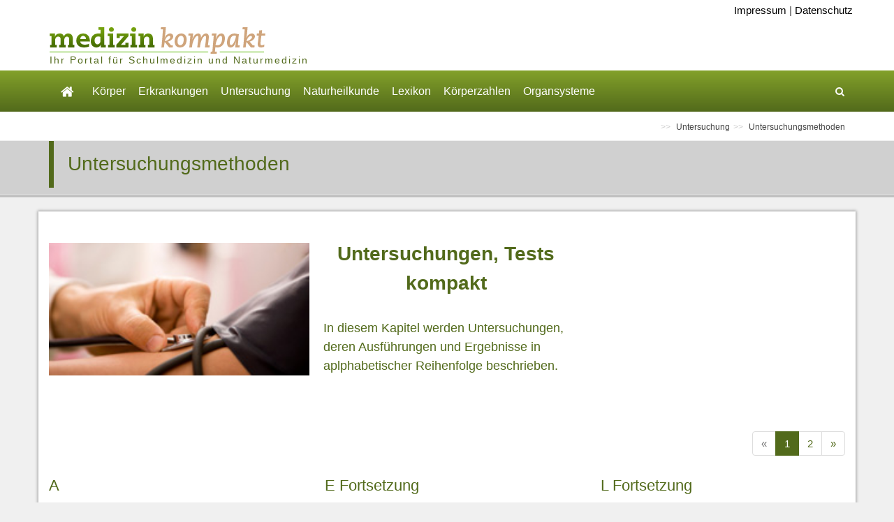

--- FILE ---
content_type: text/html; charset=UTF-8
request_url: https://www.medizin-kompakt.de/erkrankungen/kreislauf-blutgefaesse-3/untersuchungsmethoden
body_size: 26358
content:
<!DOCTYPE html>
<html dir="ltr" lang="de_DE"><head><!-- Basic --><meta http-equiv="content-type" content="text/html; charset=utf-8" /><!-- MSC Header Data --><title>Untersuchungsmethoden - Tests || MedkoM</title><meta http-equiv="X-UA-Compatible" content="IE=edge" /><meta name="author" content="CSE Kraus und Straubinger, Klausenstr. 29, 84489 Burghausen, www.cse-online.de" /><meta name="description" content="Medizinische Untersuchungen und Tests werden in diesem Kapitel übersichtlich, kurz und bündig erklärt " /><meta name="keywords" content="" /><!-- MSC Header Codes --><link rel="stylesheet" type="text/css" href="/content/skins/MedizinwissenKompakt_1/print.css" media="print" /><!-- THEME DATA --><!-- Styles --><!-- Stylesheets ============================================= --><link rel="stylesheet" href="/content/skins/themes/canvas/css/bootstrap.css" type="text/css" /><link rel="stylesheet" href="/content/skins/themes/canvas/style.css" type="text/css" /><link rel="stylesheet" href="/content/skins/themes/canvas/css/dark.css" type="text/css" /><link rel="stylesheet" href="/content/skins/themes/canvas/css/font-icons.css" type="text/css" /><link rel="stylesheet" href="/content/skins/themes/canvas/css/animate.css" type="text/css" /><link rel="stylesheet" href="/content/skins/themes/canvas/css/magnific-popup.css" type="text/css" /><link rel="stylesheet" href="/content/skins/themes/canvas/css/responsive.css" type="text/css" /><meta name="viewport" content="width=device-width, initial-scale=1, maximum-scale=1" /><!-- Custom CSS --><link rel="stylesheet" href="/content/skins/MedizinwissenKompakt_1/custom.css" /><link rel="stylesheet" href="/content/skins/MedizinwissenKompakt_1/custom_responsive.css" /><!--js--><!--[if lt IE 9]><script src="http://css3-mediaqueries-js.googlecode.com/svn/trunk/css3-mediaqueries.js"></script><![endif]--><!-- External JavaScripts ============================================= --><script type="text/javascript" src="/content/skins/themes/canvas/js/jquery.js"></script><script type="text/javascript" src="/content/skins/themes/canvas/js/plugins.js"></script><script type="text/javascript" src="/content/skins/themes/canvas/includes/js/jquery-ui-1.10.4.datepicker.custom.min.js"></script><script type="text/javascript" src="/includes/scripts/jquery/jquery.extend.js"></script><script type="text/javascript" src="/includes/scripts/jquery/jquery.localize.js"></script><script type="text/javascript" src="/includes/scripts/lightbox/js/lightbox.js"></script><script src="/includes/scripts/jquery_sitescripts.js" type="text/javascript"></script><script src="/content/skins/themes/canvas/includes/js/form.js" type="text/javascript"></script><link href="http://fonts.googleapis.com/css?family=Bree+Serif|Fira+Sans:400,500,300italic,300,700,400italic,700italic" rel="stylesheet" type="text/css" /><script type="text/javascript" src="//s.adadapter.netzathleten-media.de/API-1.0/NA-828181-1/naMediaAd.js"></script><script type="text/javascript" src="/content/skins/themes/canvas/includes/js/adconfig.js"></script><script type="text/javascript"> naMediaAd.setValue("homesite", false); var theWidth = window.innerWidth || document.documentElement.clientWidth || document.body && document.body.clientWidth || 0; </script></head><body class="stretched" data-speed-in="800" data-speed-out="500"> <div id="ip_page_wrapper"><div id="ip_content_wrapper"><!-- Document Wrapper============================================= --><div id="wrapper" class="clearfix"><!-- Header============================================= --><header id="header" class="sticky-style-2"><div class="fm_Header"><div><div class="container clearfix"><!-- Logo ============================================= --><div class="msc_meta"><a href="/impressum">Impressum</a> | <a href="/datenschutzerklaerung">Datenschutz</a></div><div id="logo"><a class="standard-logo" href="/" data-dark-logo="/content/images/header/logo-medizin-kompakt.png"><img src="/content/images/header/logo-medizin-kompakt.png" alt="Logo Medizin Kompakt" /></a><a class="retina-logo" href="/" data-dark-logo="/content/images/header/logo-medizin-kompakt-retina.png"><img src="/content/images/header/logo-medizin-kompakt.png" alt="Logo Medizin Kompakt" /></a></div><!-- #logo end --><ul class="header-extras"><li><!-- BK: Auskommentiert bis Werbung eingebaut wird <div style="width: 150px; height: 60px; background: #ebd7bf; padding: 20px;"><p>Werbeblock</p></div> --></li></ul><h5 class="logo-sub">Ihr Portal f&uuml;r Schulmedizin und Naturmedizin</h5><div class="gesuendernet"></div></div></div></div><div id="header-wrap"><!-- Primary Navigation============================================= --><nav id="primary-menu" class="style-2" data-nav_id="" data-allowsubs="1"><div class="container clearfix"><div id="primary-menu-trigger"><i class="icon-reorder"></i></div><ul><!-- START Main Startseite --><li aria-haspopup="true"><a href="/"><i class="i-plain icon-home2"></i></a><!-- START Submenu Startseite --><ul><li><a href="bedienungsanleitung-">Bedienungsanleitung</a></li><li><a href="haftungsausschluss">Haftungsausschluss</a></li><li><a href="verantwortlichkeit">Verantwortlichkeit</a></li></ul><!-- END Submenu Startseite --></li><!-- END Main Startseite --><!-- START Main Körper --><li aria-haspopup="true"><a href="#">Körper</a><!-- START Submenu Körper --><ul><li aria-haspopup="true"><a href="anatomie-">Anatomie</a></li><li aria-haspopup="true"><a href="physiologie">Physiologie</a></li><li aria-haspopup="true"><a href="arteria-arterie-">Arteria (Arterie)</a></li><li aria-haspopup="true"><a href="vena-vene-">Vena (Vene)</a></li><li aria-haspopup="true"><a href="musculus-muskel-">Musculus (Muskel)</a></li><li aria-haspopup="true"><a href="plexus-nervengeflecht-">Plexus (Nervengeflecht)</a></li><li aria-haspopup="true"><a href="nerv-nervus-">Nerv (Nervus)</a></li><li aria-haspopup="true"><a href="ligamentum-band-">Ligamentum (Band)</a></li><li aria-haspopup="true"><a href="atriculatio-gelenk-">Atriculatio (Gelenk)</a></li><li aria-haspopup="true"><a href="ganglion-nervenzellkoerper-">Ganglion (Nervenzellkörper)</a></li><li aria-haspopup="true"><a href="bursa-schleimbeutel-">Bursa (Schleimbeutel)</a></li></ul><!-- END Submenu Körper --></li><!-- END Main Körper --><!-- START Main Erkrankungen --><li aria-haspopup="true"><a href="#">Erkrankungen</a><!-- START Submenu Erkrankungen --><ul><li aria-haspopup="true"><a href="krankheiten">Krankheiten</a></li><li aria-haspopup="true"><a href="symptome-leitbilder-">Symptome (Leitbilder)</a></li><li aria-haspopup="true"><a href="operationen">Operationen</a></li><li aria-haspopup="true"><a href="medikamente">Medikamente</a></li><li aria-haspopup="true"><a href="anaesthesie">Anästhesie</a></li><li aria-haspopup="true"><a href="notfall-und-erste-hilfe">Notfall und Erste Hilfe</a></li></ul><!-- END Submenu Erkrankungen --></li><!-- END Main Erkrankungen --><!-- START Main Untersuchung --><li aria-haspopup="true"><a href="#">Untersuchung</a><!-- START Submenu Untersuchung --><ul><li aria-haspopup="true"><a href="anamnese-diagnose">Anamnese - Diagnose</a></li><li aria-haspopup="true"><a href="laborwerte">Laborwerte</a></li><li aria-haspopup="true"><a href="untersuchungsmethoden">Untersuchungsmethoden</a></li></ul><!-- END Submenu Untersuchung --></li><!-- END Main Untersuchung --><!-- START Main Naturheilkunde --><li aria-haspopup="true"><a href="#">Naturheilkunde</a><!-- START Submenu Naturheilkunde --><ul><li aria-haspopup="true"><a href="naturheilverfahren">Naturheilverfahren</a></li><li aria-haspopup="true"><a href="schuessler-salze">Schüssler Salze</a></li><li aria-haspopup="true"><a href="homoeopathie">Homöopathie</a></li><li aria-haspopup="true"><a href="pflanzenheilkunde-phytotherapie-">Pflanzenheilkunde (Phytotherapie)</a></li><li aria-haspopup="true"><a href="bachblueten">Bachblüten</a></li><li aria-haspopup="true"><a href="irisdiagnostik">Irisdiagnostik</a></li></ul><!-- END Submenu Naturheilkunde --></li><!-- END Main Naturheilkunde --><!-- START Main Lexikon --><li aria-haspopup="true"><a href="#">Lexikon</a><!-- START Submenu Lexikon --><ul><li aria-haspopup="true"><a href="fachbegriffe-medizinisch">Fachbegriffe, medizinisch</a></li><li aria-haspopup="true"><a href="abkuerzungen-medizinisch">Abkürzungen, medizinisch</a></li><li aria-haspopup="true"><a href="organbezogene-begriffe">Organbezogene Begriffe</a></li><li aria-haspopup="true"><a href="lateinische-woerter">Lateinische Wörter</a></li><li aria-haspopup="true"><a href="anatomische-lage-und-richtungsbezeichnungen">Anatomische Lage- und Richtungsbezeichnungen</a></li><li aria-haspopup="true"><a href="krankheitsverlaeufe">Krankheitsverläufe</a></li><li aria-haspopup="true"><a href="begriffe-zur-vererbungslehre">Begriffe zur Vererbungslehre</a></li></ul><!-- END Submenu Lexikon --></li><!-- END Main Lexikon --><!-- START Main Körperzahlen --><li aria-haspopup="true"><a href="koerperzahlen">Körperzahlen</a><!-- START Submenu Körperzahlen --><ul><li aria-haspopup="true"><a href="koerper-in-zahlen">Körper in Zahlen</a></li></ul><!-- END Submenu Körperzahlen --></li><!-- END Main Körperzahlen --><!-- START Main Organsysteme --><li aria-haspopup="true"><a href="organsysteme">Organsysteme</a><!-- START Submenu Organsysteme --><ul><li aria-haspopup="true"><a href="verdauungsapparat">Verdauungsapparat</a></li></ul><!-- END Submenu Organsysteme --></li><!-- END Main Organsysteme --></ul><!-- Top Search ============================================= --><!-- Top Search ============================================= --><div id="top-search"><a href="#" id="top-search-trigger"><i class="icon-search3"></i><i class="icon-line-cross"></i></a><form action="#" method="post"><input type="text" name="search" class="form-control" autocomplete="off" placeholder="Tippen &amp; Eingabetaste drücken..."></form></div><!-- #top-search end --><!-- #top-search end --></div></nav></div><!-- END #header-wrap --></header><!-- END Header --><div class="clear"></div><!-- Breadcrumbs============================================= --><section id="page-title" class="page-title-mini"><div class="container"><ul id="breadcrumb" class="breadcrumb"><li> Untersuchung </li><li> Untersuchungsmethoden </li></ul></div></section><!-- END Breadcrumbs --><!-- Slider Section=================================================================== --><!-- END Slider Section --><div class="mscthemetitle"><div class="container"><div class="title-block"><div class="h1"> Untersuchungsmethoden </div></div></div></div> <div class="shadow_content"></div><!-- Content============================================= --><section id="content"><div class="content-wrap"><div class="content_inner"><div class="container"><div class="clearfix"><div class="col_two_third"><div><h6 style="text-align: center;"><strong><img class="alignleft" src="/content/images/sammelseiten/iStock_000007840597XSmall-220-untersuchungsmethoden.jpg" alt="Untersuchung" width="373" height="190" /></strong></h6>
<h1 style="text-align: center;"><strong>Untersuchungen, Tests kompakt</strong></h1>
<h3>In diesem Kapitel werden Untersuchungen, deren Ausf&uuml;hrungen und Ergebnisse in aplphabetischer Reihenfolge&nbsp;beschrieben.</h3></div></div><div class="col_one_third col_last"><div id="naMediaAd_MEDIUM_RECTANGLE" class="text-right ad-vertical"><script type="text/javascript"> if(theWidth >= 900) naMediaAd.includeAd("MEDIUM_RECTANGLE"); </script></div></div></div><!-- Ad --><div id="naMediaAd_CONTENT_ROLLOVER" class="naMediaAd_CONTENT_ROLLOVER"><script type="text/javascript"> naMediaAd.includeAd("CONTENT_ROLLOVER"); </script></div><!-- / Ad --><!-- AdTag mobile MID --><div id="naMediaAd_MID" class="naMediaAdMobile"><script type="text/javascript">if(theWidth <= 767) naMediaAd.includeAd("MID");</script></div><!-- AdTag mobile MID Ende --><div class="text-right"><nav><ul class="pagination"><li class="disabled"><a href="#" aria-label="Zurück zu Seite 0"><span aria-hidden="true">&laquo;</span></a></li><li class="active"><a href="#">1</a></li><li><a href="/erkrankungen/kreislauf-blutgefaesse-3/untersuchungsmethoden?page=2">2</a></li><li><a href="/erkrankungen/kreislauf-blutgefaesse-3/untersuchungsmethoden?page=2" aria-label="Weiter zu Seite 2"><span aria-hidden="true">&raquo;</span></a></li></ul></nav></div><div id="alphabeticalList"><div><div class="col_one_third"><h2>A</h2><ul><li><a href="/aachener-aphasie-test">Aachener Aphasie-Test</a></li><li><a href="/abdomenuebersichtsaufnahme">Abdomenübersichtsaufnahme</a></li><li><a href="/abstrich">Abstrich</a></li><li><a href="/adaptometer">Adaptometer</a></li><li><a href="/ajmalin-test-1">Ajmalin-Test</a></li><li><a href="/allen-test">Allen-Test</a></li><li><a href="/allergietest">Allergietest</a></li><li><a href="/allgemeine-untersuchungsmethoden">Allgemeine Untersuchungsmethoden</a></li><li><a href="/amniozentese">Amniozentese</a></li><li><a href="/angiographie">Angiographie</a></li><li><a href="/angiokardiographie">Angiokardiographie</a></li><li><a href="/antibiogramm">Antibiogramm</a></li><li><a href="/apley-zeichen">Apley-Zeichen</a></li><li><a href="/arteriographie">Arteriographie</a></li><li><a href="/arthroskopie">Arthroskopie</a></li><li><a href="/atemtest-13c">Atemtest 13C</a></li><li><a href="/augenhintergrundspiegelung">Augenhintergrundspiegelung</a></li><li><a href="/augentonometrie">Augentonometrie</a></li><li><a href="/ausscheidungsurographie">Ausscheidungsurographie</a></li><li><a href="/axon-reflex-test">Axon Reflex-Test</a></li></ul><h2>B</h2><ul><li><a href="/babinski-zeichen">Babinski-Zeichen</a></li><li><a href="/barorezeptorreflex">Barorezeptorreflex</a></li><li><a href="/bechterew-mendel-reflex">Bechterew-Mendel-Reflex</a></li><li><a href="/bechterew-reflex">Bechterew-Reflex</a></li><li><a href="/bedside-test">Bedside-Test</a></li><li><a href="/belastungs-ekg">Belastungs-EKG</a></li><li><a href="/bell-phaenomen">Bell-Phänomen</a></li><li><a href="/biopsie">Biopsie</a></li><li><a href="/bizepssehnenreflex">Bizepssehnenreflex</a></li><li><a href="/blasendruckmessung">Blasendruckmessung</a></li><li><a href="/blasenspiegelung">Blasenspiegelung</a></li><li><a href="/blumberg-zeichen">Blumberg-Zeichen</a></li><li><a href="/blutdruck-messung">Blutdruck-Messung</a></li><li><a href="/breischluck">Breischluck</a></li><li><a href="/bronchoalveolaere-lavage">Bronchoalveoläre Lavage</a></li><li><a href="/bronchographie">Bronchographie</a></li><li><a href="/bronchophonie">Bronchophonie</a></li><li><a href="/bronchoskopie">Bronchoskopie</a></li><li><a href="/bronchospasmolysetest">Bronchospasmolysetest</a></li><li><a href="/brudzinski-zeichen">Brudzinski-Zeichen</a></li><li><a href="/boehler-zeichen">Böhler-Zeichen</a></li></ul><h2>C</h2><ul><li><a href="/ct">CT</a></li><li><a href="/carotissinusreflex">Carotissinusreflex</a></li><li><a href="/chaddoc-zeichen">Chaddoc-Zeichen</a></li><li><a href="/chvostek-zeichen">Chvostek-Zeichen</a></li><li><a href="/cold-perssure-test">Cold-perssure-Test</a></li><li><a href="/courvoisier-zeichen">Courvoisier-Zeichen</a></li><li><a href="/cullen-zeichen">Cullen-Zeichen</a></li></ul><h2>D</h2><ul><li><a href="/d-xylose-test">D-Xylose-Test</a></li><li><a href="/dalrymple-zeichen">Dalrymple-Zeichen</a></li><li><a href="/diadochokinese-test">Diadochokinese-Test</a></li><li><a href="/dix-hallpike-manoever">Dix-Hallpike-Manöver</a></li><li><a href="/doppler-echokardiographie">Doppler-Echokardiographie</a></li><li><a href="/dopplersonographie">Dopplersonographie</a></li><li><a href="/douglas-zeichen">Douglas-Zeichen</a></li><li><a href="/drei-3-glaeser-probe">Drei (3) -Gläser-Probe</a></li><li><a href="/dreifussphaenomen">Dreifußphänomen</a></li><li><a href="/duchenne-zeichen">Duchenne-Zeichen</a></li><li><a href="/duplexsonographie">Duplexsonographie</a></li><li><a href="/durstversuch">Durstversuch</a></li><li><a href="/duennschichtchromatographie">Dünnschichtchromatographie</a></li></ul><h2>E</h2><ul><li><a href="/echokardiogramm-seite-1">Echokardiogramm</a></li><li><a href="/echokardiographie">Echokardiographie</a></li><li><a href="/eisenresorptionstest">Eisenresorptionstest</a></li><li><a href="/elastizitaetstest">Elastizitätstest</a></li><li><a href="/ekg">Elektrokardiogramm (EKG)</a></li><li><a href="/elektromyographie-emg-">Elektromyographie (EMG)</a></li><li><a href="/elektroneurographie-eng-">Elektroneurographie (ENG)</a></li><li><a href="/elektroretinogramm-erg-">Elektroretinogramm (ERG)</a></li><li><a href="/elektrozephalographie-eeg-">Elektrozephalographie (EEG)</a></li></ul></div><div class="col_one_third"><h2>E Fortsetzung</h2><ul><li><a href="/endoskopie">Endoskopie</a></li><li><a href="/endoskopisch-retrograde-cholangio-pankreatikographie-ercp-">Endoskopisch retrograde Cholangio- Pankreatikographie (ERCP)</a></li><li><a href="/endosonograpie">Endosonograpie</a></li><li><a href="/epiduroskopie">Epiduroskopie</a></li><li><a href="/epikutan-test">Epikutan-Test</a></li><li><a href="/ergometrie">Ergometrie (Belastungs-EKG)</a></li></ul><h2>F</h2><ul><li><a href="/faustschluss-probe">Faustschluss-Probe</a></li><li><a href="/feinnadelpunktion">Feinnadelpunktion</a></li><li><a href="/finger-boden-abstand">Finger-Boden-Abstand</a></li><li><a href="/finger-finger-versuch">Finger-Finger-Versuch</a></li><li><a href="/finger-nase-versuch">Finger-Nase-Versuch</a></li><li><a href="/frenzelbrille">Frenzelbrille</a></li><li><a href="/fruktoseblastungstest">Fruktoseblastungstest</a></li></ul><h2>G</h2><ul><li><a href="/gaenslen-handgriff">Gaenslen-Handgriff</a></li><li><a href="/gaschromatographie">Gaschromatographie</a></li><li><a href="/gastrografinschluck">Gastrografinschluck</a></li><li><a href="/gastroskopie">Gastroskopie</a></li><li><a href="/geh-test">Geh-Test</a></li><li><a href="/geh-test-6-minuten">Geh-Test 6-Minuten</a></li><li><a href="/gelenkspunktion">Gelenkpunktion</a></li><li><a href="/gifford-zeichen">Gifford-Zeichen</a></li><li><a href="/gordon-fingerspreizzeichen">Gordon-Fingerspreizzeichen</a></li><li><a href="/gordon-reflex">Gordon-Reflex</a></li><li><a href="/graefe-zeichen">Graefe-Zeichen</a></li><li><a href="/gravimetrie">Gravimetrie</a></li><li><a href="/grey-turner-zeichen">Grey-Turner-Zeichen</a></li></ul><h2>H</h2><ul><li><a href="/h2-atemtest">H2-Atemtest</a></li><li><a href="/halteleistungstest-nach-matthiass">Halteleistungstest nach Matthiaß</a></li><li><a href="/harnsediment">Harnsediment</a></li><li><a href="/herthoge-zeichen">Herthoge-Zeichen</a></li><li><a href="/herzkatheter">Herzkatheter</a></li><li><a href="/histologische-untersuchung">Histologische Untersuchung</a></li><li><a href="/homans-zeichen">Homans-Zeichen</a></li><li><a href="/haemoccult-test">Hämoccult-Test</a></li></ul><h2>I</h2><ul><li><a href="/i-v-ausscheidungsurogramm">I.v.- Ausscheidungsurogramm</a></li><li><a href="/intrakutantest">Intrakutantest</a></li><li><a href="/iv-pyelogramm">Iv.-Pyelogramm</a></li></ul><h2>J</h2><ul><li><a href="/jendrassik-handgriff">Jendrassik-Handgriff</a></li><li><a href="/jod-staerke-test">Jod-Stärke-Test</a></li></ul><h2>K</h2><ul><li><a href="/kapselendoskopie">Kapselendoskopie</a></li><li><a href="/karotisdruckversuch">Karotisdruckversuch</a></li><li><a href="/kernig-zeichen">Kernig-Zeichen</a></li><li><a href="/kino-reflex">Kino-Reflex</a></li><li><a href="/knie-hacke-versuch">Knie-Hacke-Versuch</a></li><li><a href="/kniekussphaenomen">Kniekussphänomen</a></li><li><a href="/knochenmarkspunktion">Knochenmarkspunktion</a></li><li><a href="/koloskopie">Koloskopie</a></li><li><a href="/kontastmittelbreischluck">Kontastmittelbreischluck</a></li><li><a href="/kornealreflex">Kornealreflex</a></li><li><a href="/koronarangiographie">Koronarangiographie</a></li><li><a href="/kreatinin-clearance">Kreatinin-Clearance</a></li><li><a href="/kremasterreflex">Kremasterreflex</a></li><li><a href="/kreuzprobe">Kreuzprobe</a></li><li><a href="/kulissenphaenomen">Kulissenphänomen</a></li></ul><h2>L</h2><ul><li><a href="/lrs-test">LRS-Test</a></li><li><a href="/lachmann-test">Lachmann-Test</a></li><li><a href="/laktose-toleranz-test">Laktose-Toleranz-Test</a></li><li><a href="/langzeit-ekg">Langzeit-EKG</a></li><li><a href="/langzeit-ph-metrie">Langzeit-pH-Metrie</a></li><li><a href="/lanz-punkt">Lanz-Punkt</a></li><li><a href="/laryngoskopie">Laryngoskopie</a></li><li><a href="/las-gue-zeichen">Lasègue-Zeichen</a></li><li><a href="/leberpunktion">Leberpunktion</a></li><li><a href="/leri-vorderarmzeichen">Leri-Vorderarmzeichen</a></li><li><a href="/lhermitte-zeichen">Lhermitte-Zeichen</a></li><li><a href="/liquoruntersuchung">Liquoruntersuchung</a></li><li><a href="/lisker-zeichen">Lisker-Zeichen</a></li><li><a href="/loslass-schmerz">Loslass-Schmerz</a></li><li><a href="/lungenfunktionsdiagnostik">Lungenfunktionsdiagnostik</a></li><li><a href="/lungenperfusionsszintigraphie">Lungenperfusionsszintigraphie</a></li></ul></div><div class="col_one_third col_last"><h2>L Fortsetzung</h2><ul><li><a href="/lymphknotenpunktion">Lymphknotenpunktion</a></li><li><a href="/loewenberg-mayr-zeichen">Löwenberg-Mayr-Zeichen</a></li></ul><h2>M</h2><ul><li><a href="/mrt">MRT</a></li><li><a href="/magenspiegelung">Magenspiegelung</a></li><li><a href="/mammographie">Mammographie</a></li><li><a href="/mcburney-punkt">McBurney-Punkt</a></li><li><a href="/mcmurray-test">McMurray-Test</a></li><li><a href="/mediastinoskopie">Mediastinoskopie</a></li><li><a href="/meyer-zeichen">Meyer-Zeichen</a></li><li><a href="/milgram-test">Milgram-Test</a></li><li><a href="/minor-test">Minor Test</a></li><li><a href="/monakow-zeichen">Monakow-Zeichen</a></li><li><a href="/murphy-zeichen">Murphy-Zeichen</a></li><li><a href="/musset-zeichen">Musset-Zeichen</a></li><li><a href="/myelographie">Myelographie</a></li></ul><h2>N</h2><ul><li><a href="/nackensteife">Nackensteife</a></li><li><a href="/nervenleitgeschwindigkeit">Nervenleitgeschwindigkeit</a></li><li><a href="/neutral-null-methode">Neutral-Null-Methode</a></li><li><a href="/nierenleeraufnahme">Nierenleeraufnahme</a></li><li><a href="/nierenpunktion">Nierenpunktion</a></li><li><a href="/ninhydrintest">Ninhydrintest</a></li><li><a href="/nissl-faerbung">Nissl-Färbung</a></li></ul><h2>O</h2><ul><li><a href="/ohrspiegelung">Ohrspiegelung</a></li><li><a href="/ophthalmoskopie">Ophthalmoskopie</a></li><li><a href="/oppenheim-reflex">Oppenheim-Reflex</a></li><li><a href="/orbicularis-oris-reflex">Orbicularis-oris-Reflex</a></li><li><a href="/oszillographie">Oszillographie</a></li><li><a href="/ott-zeichen">Ott-Zeichen</a></li></ul><h2>Ö</h2><ul><li><a href="/oesophagoskopie">Ösophagoskopie</a></li><li><a href="/oesophagus-manometrie">Ösophagus-Manometrie</a></li></ul><h2>P</h2><ul><li><a href="/payr-zeichen">Payr-Zeichen</a></li><li><a href="/pentagastrin-test">Pentagastrin-Test</a></li><li><a href="/perimetrie">Perimetrie</a></li><li><a href="/perthes-test">Perthes Test</a></li><li><a href="/phlebographie">Phlebographie</a></li><li><a href="/phonokardiographie">Phonokardiographie</a></li><li><a href="/pivot-shift-test">Pivot-Shift-Test</a></li><li><a href="/pleurapunktion">Pleurapunktion</a></li><li><a href="/positronen-emissions-tomographie-pet-">Positronen-Emissions-Tomographie (PET)</a></li><li><a href="/pratt-zeichen">Pratt-Zeichen</a></li><li><a href="/prehn-zeichen">Prehn-Zeichen</a></li><li><a href="/prick-test">Prick-Test</a></li><li><a href="/proktoskopie">Proktoskopie</a></li><li><a href="/provokationstest">Provokationstest</a></li><li><a href="/psoas-zeichen">Psoas-Zeichen</a></li><li><a href="/pulsoxymetrie">Pulsoxymetrie</a></li><li><a href="/pupillen-test">Pupillen-Test</a></li><li><a href="/pupillenreflex">Pupillenreflex</a></li><li><a href="/puusepp-reflex">Puusepp-Reflex</a></li></ul><h2>R</h2><ul><li><a href="/rachenabstrich">Rachenabstrich</a></li><li><a href="/ratschow-lagerungsprobe">Ratschow- Lagerungsprobe</a></li><li><a href="/rebound-phaenomen">Rebound-Phänomen</a></li><li><a href="/reibetest">Reibetest</a></li><li><a href="/rektale-untersuchung">Rektale Untersuchung</a></li><li><a href="/rektoskopie">Rektoskopie</a></li><li><a href="/rektummanometrie">Rektummanometrie</a></li><li><a href="/restharnbestimmung">Restharnbestimmung</a></li><li><a href="/rhinoskopie">Rhinoskopie</a></li><li><a href="/rinne-test">Rinne-Test</a></li><li><a href="/romberg-stehversuch">Romberg Stehversuch</a></li><li><a href="/rossolimo-reflex">Rossolimo-Reflex</a></li><li><a href="/rovsing-zeichen">Rovsing-Zeichen</a></li><li><a href="/ruhe-ekg">Ruhe-EKG</a></li><li><a href="/rumplel-leede-test">Rumpel-Leede-Test</a></li><li><a href="/roentgen">Röntgen</a></li><li><a href="/roentgen-thorax">Röntgen-Thorax</a></li></ul></div></div></div><div class="ad-skyscrapper-wrapper"><div id="naMediaAd_WIDE_SKYSCRAPER" class="clearfix"><script type="text/javascript"> if(theWidth >= 900) naMediaAd.includeAd("WIDE_SKYSCRAPER"); </script></div></div><!-- AdTag mobile BOTTOM --><div id="naMediaAd_BOTTOM" class="naMediaAdMobile"><script type="text/javascript">if(theWidth <= 767) naMediaAd.includeAd("BOTTOM");</script></div><!-- AdTag mobile BOTTOM Ende --></div></div></div></section><!-- END #content --><!-- Footer============================================= --><footer id="footer" class="dark"><!-- Copyrights============================================= --><div id="copyrights"><div class="fm_Copyrights"><div><div class="container"><p class="widget widget_links inline clearfix">&copy; Franz Gerrer - Alle Rechte liegen beim Betreiber dieser Webseiten. Medizinische Informationen und Medizinwissen aus Garching an der Alz<br /><span class="label label-success"><strong>Suche Partner f&uuml;r Umwandlung der Seite in WordExpress: gerrerfranz@kabelmail.de</strong></span></p></div></div></div></div><!-- END #copyrights --></footer><!-- END #footer --><!-- Go To Top============================================= --><div id="gotoTop" class="icon-angle-up"></div></div><!-- END Document Wrapper --></div>
	</div> 
<!-- Footer Scripts
============================================= -->

		<script type="text/javascript" src="/content/skins/themes/canvas/js/functions.js"></script>
		<script type="text/javascript" src="/content/skins/themes/canvas/includes/js/theme.js"></script>
	</body>
	</html>
